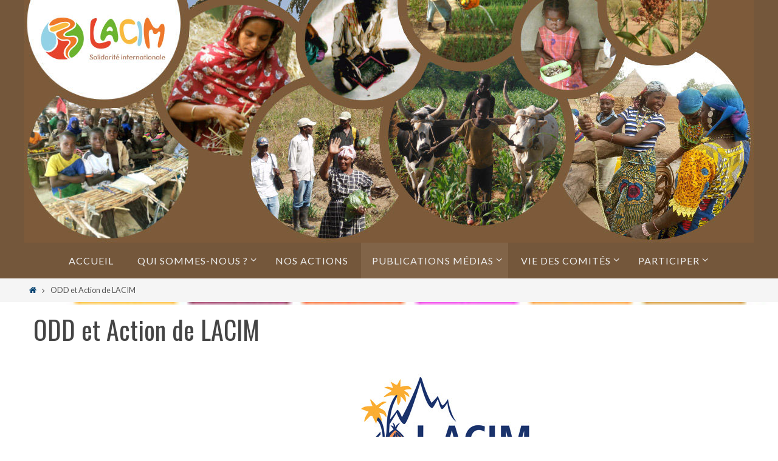

--- FILE ---
content_type: text/html; charset=UTF-8
request_url: https://www.lacim.fr/odd/
body_size: 14864
content:
<!DOCTYPE html>
<html lang="fr-FR">
<head>
<meta name="viewport" content="width=device-width, user-scalable=no, initial-scale=1.0, minimum-scale=1.0, maximum-scale=1.0">
<meta http-equiv="Content-Type" content="text/html; charset=UTF-8" />
<link rel="profile" href="http://gmpg.org/xfn/11" />
<link rel="pingback" href="https://www.lacim.fr/xmlrpc.php" />
<meta name='robots' content='index, follow, max-image-preview:large, max-snippet:-1, max-video-preview:-1' />

	<!-- This site is optimized with the Yoast SEO plugin v25.4 - https://yoast.com/wordpress/plugins/seo/ -->
	<title>ODD et Action de LACIM - LACIM</title>
	<link rel="canonical" href="https://www.lacim.fr/odd/" />
	<meta property="og:locale" content="fr_FR" />
	<meta property="og:type" content="article" />
	<meta property="og:title" content="ODD et Action de LACIM - LACIM" />
	<meta property="og:description" content="Une exposition disponible sur demande au secrétariat de Croizet sur Gand (tel.:04 77 63 25 42) décline les 17 objectifs (ODD : Objectifs de Développement Durable_UNICEF) et nous rappelle comment notre Association de Solidarité Internationale s&rsquo;inscrit totalement dans ce plan d&rsquo;action universel. Cliquez sur les vignettes pour consulter les supports… Lire la suite" />
	<meta property="og:url" content="https://www.lacim.fr/odd/" />
	<meta property="og:site_name" content="LACIM" />
	<meta property="article:modified_time" content="2021-09-13T13:21:32+00:00" />
	<meta property="og:image" content="https://www.lacim.fr/wp-content/uploads/2021/09/1-objectifs-de-developpement-durable-150x150.jpg" />
	<meta name="twitter:card" content="summary_large_image" />
	<script type="application/ld+json" class="yoast-schema-graph">{"@context":"https://schema.org","@graph":[{"@type":"WebPage","@id":"https://www.lacim.fr/odd/","url":"https://www.lacim.fr/odd/","name":"ODD et Action de LACIM - LACIM","isPartOf":{"@id":"https://www.lacim.fr/#website"},"primaryImageOfPage":{"@id":"https://www.lacim.fr/odd/#primaryimage"},"image":{"@id":"https://www.lacim.fr/odd/#primaryimage"},"thumbnailUrl":"https://www.lacim.fr/wp-content/uploads/2021/09/Titre_article-02.jpg","datePublished":"2021-09-13T13:10:17+00:00","dateModified":"2021-09-13T13:21:32+00:00","breadcrumb":{"@id":"https://www.lacim.fr/odd/#breadcrumb"},"inLanguage":"fr-FR","potentialAction":[{"@type":"ReadAction","target":["https://www.lacim.fr/odd/"]}]},{"@type":"ImageObject","inLanguage":"fr-FR","@id":"https://www.lacim.fr/odd/#primaryimage","url":"https://www.lacim.fr/wp-content/uploads/2021/09/Titre_article-02.jpg","contentUrl":"https://www.lacim.fr/wp-content/uploads/2021/09/Titre_article-02.jpg"},{"@type":"BreadcrumbList","@id":"https://www.lacim.fr/odd/#breadcrumb","itemListElement":[{"@type":"ListItem","position":1,"name":"Accueil","item":"https://www.lacim.fr/"},{"@type":"ListItem","position":2,"name":"ODD et Action de LACIM"}]},{"@type":"WebSite","@id":"https://www.lacim.fr/#website","url":"https://www.lacim.fr/","name":"LACIM","description":"Les Amis d&#039;un Coin de l&#039;Inde et du Monde","potentialAction":[{"@type":"SearchAction","target":{"@type":"EntryPoint","urlTemplate":"https://www.lacim.fr/?s={search_term_string}"},"query-input":{"@type":"PropertyValueSpecification","valueRequired":true,"valueName":"search_term_string"}}],"inLanguage":"fr-FR"}]}</script>
	<!-- / Yoast SEO plugin. -->


<link rel='dns-prefetch' href='//fonts.googleapis.com' />
<link rel="alternate" type="application/rss+xml" title="LACIM &raquo; Flux" href="https://www.lacim.fr/feed/" />
<link rel="alternate" title="oEmbed (JSON)" type="application/json+oembed" href="https://www.lacim.fr/wp-json/oembed/1.0/embed?url=https%3A%2F%2Fwww.lacim.fr%2Fodd%2F" />
<link rel="alternate" title="oEmbed (XML)" type="text/xml+oembed" href="https://www.lacim.fr/wp-json/oembed/1.0/embed?url=https%3A%2F%2Fwww.lacim.fr%2Fodd%2F&#038;format=xml" />
<style id='wp-img-auto-sizes-contain-inline-css' type='text/css'>
img:is([sizes=auto i],[sizes^="auto," i]){contain-intrinsic-size:3000px 1500px}
/*# sourceURL=wp-img-auto-sizes-contain-inline-css */
</style>
<style id='wp-emoji-styles-inline-css' type='text/css'>

	img.wp-smiley, img.emoji {
		display: inline !important;
		border: none !important;
		box-shadow: none !important;
		height: 1em !important;
		width: 1em !important;
		margin: 0 0.07em !important;
		vertical-align: -0.1em !important;
		background: none !important;
		padding: 0 !important;
	}
/*# sourceURL=wp-emoji-styles-inline-css */
</style>
<style id='wp-block-library-inline-css' type='text/css'>
:root{--wp-block-synced-color:#7a00df;--wp-block-synced-color--rgb:122,0,223;--wp-bound-block-color:var(--wp-block-synced-color);--wp-editor-canvas-background:#ddd;--wp-admin-theme-color:#007cba;--wp-admin-theme-color--rgb:0,124,186;--wp-admin-theme-color-darker-10:#006ba1;--wp-admin-theme-color-darker-10--rgb:0,107,160.5;--wp-admin-theme-color-darker-20:#005a87;--wp-admin-theme-color-darker-20--rgb:0,90,135;--wp-admin-border-width-focus:2px}@media (min-resolution:192dpi){:root{--wp-admin-border-width-focus:1.5px}}.wp-element-button{cursor:pointer}:root .has-very-light-gray-background-color{background-color:#eee}:root .has-very-dark-gray-background-color{background-color:#313131}:root .has-very-light-gray-color{color:#eee}:root .has-very-dark-gray-color{color:#313131}:root .has-vivid-green-cyan-to-vivid-cyan-blue-gradient-background{background:linear-gradient(135deg,#00d084,#0693e3)}:root .has-purple-crush-gradient-background{background:linear-gradient(135deg,#34e2e4,#4721fb 50%,#ab1dfe)}:root .has-hazy-dawn-gradient-background{background:linear-gradient(135deg,#faaca8,#dad0ec)}:root .has-subdued-olive-gradient-background{background:linear-gradient(135deg,#fafae1,#67a671)}:root .has-atomic-cream-gradient-background{background:linear-gradient(135deg,#fdd79a,#004a59)}:root .has-nightshade-gradient-background{background:linear-gradient(135deg,#330968,#31cdcf)}:root .has-midnight-gradient-background{background:linear-gradient(135deg,#020381,#2874fc)}:root{--wp--preset--font-size--normal:16px;--wp--preset--font-size--huge:42px}.has-regular-font-size{font-size:1em}.has-larger-font-size{font-size:2.625em}.has-normal-font-size{font-size:var(--wp--preset--font-size--normal)}.has-huge-font-size{font-size:var(--wp--preset--font-size--huge)}.has-text-align-center{text-align:center}.has-text-align-left{text-align:left}.has-text-align-right{text-align:right}.has-fit-text{white-space:nowrap!important}#end-resizable-editor-section{display:none}.aligncenter{clear:both}.items-justified-left{justify-content:flex-start}.items-justified-center{justify-content:center}.items-justified-right{justify-content:flex-end}.items-justified-space-between{justify-content:space-between}.screen-reader-text{border:0;clip-path:inset(50%);height:1px;margin:-1px;overflow:hidden;padding:0;position:absolute;width:1px;word-wrap:normal!important}.screen-reader-text:focus{background-color:#ddd;clip-path:none;color:#444;display:block;font-size:1em;height:auto;left:5px;line-height:normal;padding:15px 23px 14px;text-decoration:none;top:5px;width:auto;z-index:100000}html :where(.has-border-color){border-style:solid}html :where([style*=border-top-color]){border-top-style:solid}html :where([style*=border-right-color]){border-right-style:solid}html :where([style*=border-bottom-color]){border-bottom-style:solid}html :where([style*=border-left-color]){border-left-style:solid}html :where([style*=border-width]){border-style:solid}html :where([style*=border-top-width]){border-top-style:solid}html :where([style*=border-right-width]){border-right-style:solid}html :where([style*=border-bottom-width]){border-bottom-style:solid}html :where([style*=border-left-width]){border-left-style:solid}html :where(img[class*=wp-image-]){height:auto;max-width:100%}:where(figure){margin:0 0 1em}html :where(.is-position-sticky){--wp-admin--admin-bar--position-offset:var(--wp-admin--admin-bar--height,0px)}@media screen and (max-width:600px){html :where(.is-position-sticky){--wp-admin--admin-bar--position-offset:0px}}

/*# sourceURL=wp-block-library-inline-css */
</style><style id='wp-block-image-inline-css' type='text/css'>
.wp-block-image>a,.wp-block-image>figure>a{display:inline-block}.wp-block-image img{box-sizing:border-box;height:auto;max-width:100%;vertical-align:bottom}@media not (prefers-reduced-motion){.wp-block-image img.hide{visibility:hidden}.wp-block-image img.show{animation:show-content-image .4s}}.wp-block-image[style*=border-radius] img,.wp-block-image[style*=border-radius]>a{border-radius:inherit}.wp-block-image.has-custom-border img{box-sizing:border-box}.wp-block-image.aligncenter{text-align:center}.wp-block-image.alignfull>a,.wp-block-image.alignwide>a{width:100%}.wp-block-image.alignfull img,.wp-block-image.alignwide img{height:auto;width:100%}.wp-block-image .aligncenter,.wp-block-image .alignleft,.wp-block-image .alignright,.wp-block-image.aligncenter,.wp-block-image.alignleft,.wp-block-image.alignright{display:table}.wp-block-image .aligncenter>figcaption,.wp-block-image .alignleft>figcaption,.wp-block-image .alignright>figcaption,.wp-block-image.aligncenter>figcaption,.wp-block-image.alignleft>figcaption,.wp-block-image.alignright>figcaption{caption-side:bottom;display:table-caption}.wp-block-image .alignleft{float:left;margin:.5em 1em .5em 0}.wp-block-image .alignright{float:right;margin:.5em 0 .5em 1em}.wp-block-image .aligncenter{margin-left:auto;margin-right:auto}.wp-block-image :where(figcaption){margin-bottom:1em;margin-top:.5em}.wp-block-image.is-style-circle-mask img{border-radius:9999px}@supports ((-webkit-mask-image:none) or (mask-image:none)) or (-webkit-mask-image:none){.wp-block-image.is-style-circle-mask img{border-radius:0;-webkit-mask-image:url('data:image/svg+xml;utf8,<svg viewBox="0 0 100 100" xmlns="http://www.w3.org/2000/svg"><circle cx="50" cy="50" r="50"/></svg>');mask-image:url('data:image/svg+xml;utf8,<svg viewBox="0 0 100 100" xmlns="http://www.w3.org/2000/svg"><circle cx="50" cy="50" r="50"/></svg>');mask-mode:alpha;-webkit-mask-position:center;mask-position:center;-webkit-mask-repeat:no-repeat;mask-repeat:no-repeat;-webkit-mask-size:contain;mask-size:contain}}:root :where(.wp-block-image.is-style-rounded img,.wp-block-image .is-style-rounded img){border-radius:9999px}.wp-block-image figure{margin:0}.wp-lightbox-container{display:flex;flex-direction:column;position:relative}.wp-lightbox-container img{cursor:zoom-in}.wp-lightbox-container img:hover+button{opacity:1}.wp-lightbox-container button{align-items:center;backdrop-filter:blur(16px) saturate(180%);background-color:#5a5a5a40;border:none;border-radius:4px;cursor:zoom-in;display:flex;height:20px;justify-content:center;opacity:0;padding:0;position:absolute;right:16px;text-align:center;top:16px;width:20px;z-index:100}@media not (prefers-reduced-motion){.wp-lightbox-container button{transition:opacity .2s ease}}.wp-lightbox-container button:focus-visible{outline:3px auto #5a5a5a40;outline:3px auto -webkit-focus-ring-color;outline-offset:3px}.wp-lightbox-container button:hover{cursor:pointer;opacity:1}.wp-lightbox-container button:focus{opacity:1}.wp-lightbox-container button:focus,.wp-lightbox-container button:hover,.wp-lightbox-container button:not(:hover):not(:active):not(.has-background){background-color:#5a5a5a40;border:none}.wp-lightbox-overlay{box-sizing:border-box;cursor:zoom-out;height:100vh;left:0;overflow:hidden;position:fixed;top:0;visibility:hidden;width:100%;z-index:100000}.wp-lightbox-overlay .close-button{align-items:center;cursor:pointer;display:flex;justify-content:center;min-height:40px;min-width:40px;padding:0;position:absolute;right:calc(env(safe-area-inset-right) + 16px);top:calc(env(safe-area-inset-top) + 16px);z-index:5000000}.wp-lightbox-overlay .close-button:focus,.wp-lightbox-overlay .close-button:hover,.wp-lightbox-overlay .close-button:not(:hover):not(:active):not(.has-background){background:none;border:none}.wp-lightbox-overlay .lightbox-image-container{height:var(--wp--lightbox-container-height);left:50%;overflow:hidden;position:absolute;top:50%;transform:translate(-50%,-50%);transform-origin:top left;width:var(--wp--lightbox-container-width);z-index:9999999999}.wp-lightbox-overlay .wp-block-image{align-items:center;box-sizing:border-box;display:flex;height:100%;justify-content:center;margin:0;position:relative;transform-origin:0 0;width:100%;z-index:3000000}.wp-lightbox-overlay .wp-block-image img{height:var(--wp--lightbox-image-height);min-height:var(--wp--lightbox-image-height);min-width:var(--wp--lightbox-image-width);width:var(--wp--lightbox-image-width)}.wp-lightbox-overlay .wp-block-image figcaption{display:none}.wp-lightbox-overlay button{background:none;border:none}.wp-lightbox-overlay .scrim{background-color:#fff;height:100%;opacity:.9;position:absolute;width:100%;z-index:2000000}.wp-lightbox-overlay.active{visibility:visible}@media not (prefers-reduced-motion){.wp-lightbox-overlay.active{animation:turn-on-visibility .25s both}.wp-lightbox-overlay.active img{animation:turn-on-visibility .35s both}.wp-lightbox-overlay.show-closing-animation:not(.active){animation:turn-off-visibility .35s both}.wp-lightbox-overlay.show-closing-animation:not(.active) img{animation:turn-off-visibility .25s both}.wp-lightbox-overlay.zoom.active{animation:none;opacity:1;visibility:visible}.wp-lightbox-overlay.zoom.active .lightbox-image-container{animation:lightbox-zoom-in .4s}.wp-lightbox-overlay.zoom.active .lightbox-image-container img{animation:none}.wp-lightbox-overlay.zoom.active .scrim{animation:turn-on-visibility .4s forwards}.wp-lightbox-overlay.zoom.show-closing-animation:not(.active){animation:none}.wp-lightbox-overlay.zoom.show-closing-animation:not(.active) .lightbox-image-container{animation:lightbox-zoom-out .4s}.wp-lightbox-overlay.zoom.show-closing-animation:not(.active) .lightbox-image-container img{animation:none}.wp-lightbox-overlay.zoom.show-closing-animation:not(.active) .scrim{animation:turn-off-visibility .4s forwards}}@keyframes show-content-image{0%{visibility:hidden}99%{visibility:hidden}to{visibility:visible}}@keyframes turn-on-visibility{0%{opacity:0}to{opacity:1}}@keyframes turn-off-visibility{0%{opacity:1;visibility:visible}99%{opacity:0;visibility:visible}to{opacity:0;visibility:hidden}}@keyframes lightbox-zoom-in{0%{transform:translate(calc((-100vw + var(--wp--lightbox-scrollbar-width))/2 + var(--wp--lightbox-initial-left-position)),calc(-50vh + var(--wp--lightbox-initial-top-position))) scale(var(--wp--lightbox-scale))}to{transform:translate(-50%,-50%) scale(1)}}@keyframes lightbox-zoom-out{0%{transform:translate(-50%,-50%) scale(1);visibility:visible}99%{visibility:visible}to{transform:translate(calc((-100vw + var(--wp--lightbox-scrollbar-width))/2 + var(--wp--lightbox-initial-left-position)),calc(-50vh + var(--wp--lightbox-initial-top-position))) scale(var(--wp--lightbox-scale));visibility:hidden}}
/*# sourceURL=https://www.lacim.fr/wp-includes/blocks/image/style.min.css */
</style>
<style id='global-styles-inline-css' type='text/css'>
:root{--wp--preset--aspect-ratio--square: 1;--wp--preset--aspect-ratio--4-3: 4/3;--wp--preset--aspect-ratio--3-4: 3/4;--wp--preset--aspect-ratio--3-2: 3/2;--wp--preset--aspect-ratio--2-3: 2/3;--wp--preset--aspect-ratio--16-9: 16/9;--wp--preset--aspect-ratio--9-16: 9/16;--wp--preset--color--black: #000000;--wp--preset--color--cyan-bluish-gray: #abb8c3;--wp--preset--color--white: #ffffff;--wp--preset--color--pale-pink: #f78da7;--wp--preset--color--vivid-red: #cf2e2e;--wp--preset--color--luminous-vivid-orange: #ff6900;--wp--preset--color--luminous-vivid-amber: #fcb900;--wp--preset--color--light-green-cyan: #7bdcb5;--wp--preset--color--vivid-green-cyan: #00d084;--wp--preset--color--pale-cyan-blue: #8ed1fc;--wp--preset--color--vivid-cyan-blue: #0693e3;--wp--preset--color--vivid-purple: #9b51e0;--wp--preset--gradient--vivid-cyan-blue-to-vivid-purple: linear-gradient(135deg,rgb(6,147,227) 0%,rgb(155,81,224) 100%);--wp--preset--gradient--light-green-cyan-to-vivid-green-cyan: linear-gradient(135deg,rgb(122,220,180) 0%,rgb(0,208,130) 100%);--wp--preset--gradient--luminous-vivid-amber-to-luminous-vivid-orange: linear-gradient(135deg,rgb(252,185,0) 0%,rgb(255,105,0) 100%);--wp--preset--gradient--luminous-vivid-orange-to-vivid-red: linear-gradient(135deg,rgb(255,105,0) 0%,rgb(207,46,46) 100%);--wp--preset--gradient--very-light-gray-to-cyan-bluish-gray: linear-gradient(135deg,rgb(238,238,238) 0%,rgb(169,184,195) 100%);--wp--preset--gradient--cool-to-warm-spectrum: linear-gradient(135deg,rgb(74,234,220) 0%,rgb(151,120,209) 20%,rgb(207,42,186) 40%,rgb(238,44,130) 60%,rgb(251,105,98) 80%,rgb(254,248,76) 100%);--wp--preset--gradient--blush-light-purple: linear-gradient(135deg,rgb(255,206,236) 0%,rgb(152,150,240) 100%);--wp--preset--gradient--blush-bordeaux: linear-gradient(135deg,rgb(254,205,165) 0%,rgb(254,45,45) 50%,rgb(107,0,62) 100%);--wp--preset--gradient--luminous-dusk: linear-gradient(135deg,rgb(255,203,112) 0%,rgb(199,81,192) 50%,rgb(65,88,208) 100%);--wp--preset--gradient--pale-ocean: linear-gradient(135deg,rgb(255,245,203) 0%,rgb(182,227,212) 50%,rgb(51,167,181) 100%);--wp--preset--gradient--electric-grass: linear-gradient(135deg,rgb(202,248,128) 0%,rgb(113,206,126) 100%);--wp--preset--gradient--midnight: linear-gradient(135deg,rgb(2,3,129) 0%,rgb(40,116,252) 100%);--wp--preset--font-size--small: 13px;--wp--preset--font-size--medium: 20px;--wp--preset--font-size--large: 36px;--wp--preset--font-size--x-large: 42px;--wp--preset--spacing--20: 0.44rem;--wp--preset--spacing--30: 0.67rem;--wp--preset--spacing--40: 1rem;--wp--preset--spacing--50: 1.5rem;--wp--preset--spacing--60: 2.25rem;--wp--preset--spacing--70: 3.38rem;--wp--preset--spacing--80: 5.06rem;--wp--preset--shadow--natural: 6px 6px 9px rgba(0, 0, 0, 0.2);--wp--preset--shadow--deep: 12px 12px 50px rgba(0, 0, 0, 0.4);--wp--preset--shadow--sharp: 6px 6px 0px rgba(0, 0, 0, 0.2);--wp--preset--shadow--outlined: 6px 6px 0px -3px rgb(255, 255, 255), 6px 6px rgb(0, 0, 0);--wp--preset--shadow--crisp: 6px 6px 0px rgb(0, 0, 0);}:where(.is-layout-flex){gap: 0.5em;}:where(.is-layout-grid){gap: 0.5em;}body .is-layout-flex{display: flex;}.is-layout-flex{flex-wrap: wrap;align-items: center;}.is-layout-flex > :is(*, div){margin: 0;}body .is-layout-grid{display: grid;}.is-layout-grid > :is(*, div){margin: 0;}:where(.wp-block-columns.is-layout-flex){gap: 2em;}:where(.wp-block-columns.is-layout-grid){gap: 2em;}:where(.wp-block-post-template.is-layout-flex){gap: 1.25em;}:where(.wp-block-post-template.is-layout-grid){gap: 1.25em;}.has-black-color{color: var(--wp--preset--color--black) !important;}.has-cyan-bluish-gray-color{color: var(--wp--preset--color--cyan-bluish-gray) !important;}.has-white-color{color: var(--wp--preset--color--white) !important;}.has-pale-pink-color{color: var(--wp--preset--color--pale-pink) !important;}.has-vivid-red-color{color: var(--wp--preset--color--vivid-red) !important;}.has-luminous-vivid-orange-color{color: var(--wp--preset--color--luminous-vivid-orange) !important;}.has-luminous-vivid-amber-color{color: var(--wp--preset--color--luminous-vivid-amber) !important;}.has-light-green-cyan-color{color: var(--wp--preset--color--light-green-cyan) !important;}.has-vivid-green-cyan-color{color: var(--wp--preset--color--vivid-green-cyan) !important;}.has-pale-cyan-blue-color{color: var(--wp--preset--color--pale-cyan-blue) !important;}.has-vivid-cyan-blue-color{color: var(--wp--preset--color--vivid-cyan-blue) !important;}.has-vivid-purple-color{color: var(--wp--preset--color--vivid-purple) !important;}.has-black-background-color{background-color: var(--wp--preset--color--black) !important;}.has-cyan-bluish-gray-background-color{background-color: var(--wp--preset--color--cyan-bluish-gray) !important;}.has-white-background-color{background-color: var(--wp--preset--color--white) !important;}.has-pale-pink-background-color{background-color: var(--wp--preset--color--pale-pink) !important;}.has-vivid-red-background-color{background-color: var(--wp--preset--color--vivid-red) !important;}.has-luminous-vivid-orange-background-color{background-color: var(--wp--preset--color--luminous-vivid-orange) !important;}.has-luminous-vivid-amber-background-color{background-color: var(--wp--preset--color--luminous-vivid-amber) !important;}.has-light-green-cyan-background-color{background-color: var(--wp--preset--color--light-green-cyan) !important;}.has-vivid-green-cyan-background-color{background-color: var(--wp--preset--color--vivid-green-cyan) !important;}.has-pale-cyan-blue-background-color{background-color: var(--wp--preset--color--pale-cyan-blue) !important;}.has-vivid-cyan-blue-background-color{background-color: var(--wp--preset--color--vivid-cyan-blue) !important;}.has-vivid-purple-background-color{background-color: var(--wp--preset--color--vivid-purple) !important;}.has-black-border-color{border-color: var(--wp--preset--color--black) !important;}.has-cyan-bluish-gray-border-color{border-color: var(--wp--preset--color--cyan-bluish-gray) !important;}.has-white-border-color{border-color: var(--wp--preset--color--white) !important;}.has-pale-pink-border-color{border-color: var(--wp--preset--color--pale-pink) !important;}.has-vivid-red-border-color{border-color: var(--wp--preset--color--vivid-red) !important;}.has-luminous-vivid-orange-border-color{border-color: var(--wp--preset--color--luminous-vivid-orange) !important;}.has-luminous-vivid-amber-border-color{border-color: var(--wp--preset--color--luminous-vivid-amber) !important;}.has-light-green-cyan-border-color{border-color: var(--wp--preset--color--light-green-cyan) !important;}.has-vivid-green-cyan-border-color{border-color: var(--wp--preset--color--vivid-green-cyan) !important;}.has-pale-cyan-blue-border-color{border-color: var(--wp--preset--color--pale-cyan-blue) !important;}.has-vivid-cyan-blue-border-color{border-color: var(--wp--preset--color--vivid-cyan-blue) !important;}.has-vivid-purple-border-color{border-color: var(--wp--preset--color--vivid-purple) !important;}.has-vivid-cyan-blue-to-vivid-purple-gradient-background{background: var(--wp--preset--gradient--vivid-cyan-blue-to-vivid-purple) !important;}.has-light-green-cyan-to-vivid-green-cyan-gradient-background{background: var(--wp--preset--gradient--light-green-cyan-to-vivid-green-cyan) !important;}.has-luminous-vivid-amber-to-luminous-vivid-orange-gradient-background{background: var(--wp--preset--gradient--luminous-vivid-amber-to-luminous-vivid-orange) !important;}.has-luminous-vivid-orange-to-vivid-red-gradient-background{background: var(--wp--preset--gradient--luminous-vivid-orange-to-vivid-red) !important;}.has-very-light-gray-to-cyan-bluish-gray-gradient-background{background: var(--wp--preset--gradient--very-light-gray-to-cyan-bluish-gray) !important;}.has-cool-to-warm-spectrum-gradient-background{background: var(--wp--preset--gradient--cool-to-warm-spectrum) !important;}.has-blush-light-purple-gradient-background{background: var(--wp--preset--gradient--blush-light-purple) !important;}.has-blush-bordeaux-gradient-background{background: var(--wp--preset--gradient--blush-bordeaux) !important;}.has-luminous-dusk-gradient-background{background: var(--wp--preset--gradient--luminous-dusk) !important;}.has-pale-ocean-gradient-background{background: var(--wp--preset--gradient--pale-ocean) !important;}.has-electric-grass-gradient-background{background: var(--wp--preset--gradient--electric-grass) !important;}.has-midnight-gradient-background{background: var(--wp--preset--gradient--midnight) !important;}.has-small-font-size{font-size: var(--wp--preset--font-size--small) !important;}.has-medium-font-size{font-size: var(--wp--preset--font-size--medium) !important;}.has-large-font-size{font-size: var(--wp--preset--font-size--large) !important;}.has-x-large-font-size{font-size: var(--wp--preset--font-size--x-large) !important;}
/*# sourceURL=global-styles-inline-css */
</style>

<style id='classic-theme-styles-inline-css' type='text/css'>
/*! This file is auto-generated */
.wp-block-button__link{color:#fff;background-color:#32373c;border-radius:9999px;box-shadow:none;text-decoration:none;padding:calc(.667em + 2px) calc(1.333em + 2px);font-size:1.125em}.wp-block-file__button{background:#32373c;color:#fff;text-decoration:none}
/*# sourceURL=/wp-includes/css/classic-themes.min.css */
</style>
<link rel='stylesheet' id='nirvana-fonts-css' href='https://www.lacim.fr/wp-content/themes/nirvana/fonts/fontfaces.css?ver=1.6.4' type='text/css' media='all' />
<link rel='stylesheet' id='nirvana-googlefonts-css' href='//fonts.googleapis.com/css?family=Lato:400,400i,700,700i,900|Oswald:400,700' type='text/css' media='screen' />
<link rel='stylesheet' id='nirvana-style-css' href='https://www.lacim.fr/wp-content/themes/nirvana/style.css?ver=1.6.4' type='text/css' media='all' />
<style id='nirvana-style-inline-css' type='text/css'>
 #header-container { width: 1200px; } #header-container, #access >.menu, #forbottom, #colophon, #footer-widget-area, #topbar-inner, .ppbox, #pp-afterslider #container, #breadcrumbs-box { max-width: 1200px; } #container.one-column { } #container.two-columns-right #secondary { width: 300px; float:right; } #container.two-columns-right #content { width: 760px; float: left; } /* fallback */ #container.two-columns-right #content { width: calc(100% - 380px); float: left; } #container.two-columns-left #primary { width: 300px; float: left; } #container.two-columns-left #content { width: 760px; float: right; } /* fallback */ #container.two-columns-left #content { width: -moz-calc(100% - 380px); float: right; width: -webkit-calc(100% - 380px ); width: calc(100% - 380px); } #container.three-columns-right .sidey { width: 150px; float: left; } #container.three-columns-right #primary { margin-left: 80px; margin-right: 80px; } #container.three-columns-right #content { width: 680px; float: left; } /* fallback */ #container.three-columns-right #content { width: -moz-calc(100% - 460px); float: left; width: -webkit-calc(100% - 460px); width: calc(100% - 460px); } #container.three-columns-left .sidey { width: 150px; float: left; } #container.three-columns-left #secondary{ margin-left: 80px; margin-right: 80px; } #container.three-columns-left #content { width: 680px; float: right;} /* fallback */ #container.three-columns-left #content { width: -moz-calc(100% - 460px); float: right; width: -webkit-calc(100% - 460px); width: calc(100% - 460px); } #container.three-columns-sided .sidey { width: 150px; float: left; } #container.three-columns-sided #secondary{ float:right; } #container.three-columns-sided #content { width: 680px; float: right; /* fallback */ width: -moz-calc(100% - 460px); float: right; width: -webkit-calc(100% - 460px); float: right; width: calc(100% - 460px); float: right; margin: 0 230px 0 -1140px; } body { font-family: "Lato"; } #content h1.entry-title a, #content h2.entry-title a, #content h1.entry-title, #content h2.entry-title { font-family: "Oswald"; } .widget-title, .widget-title a { line-height: normal; font-family: "Oswald"; } .widget-container, .widget-container a { font-family: "Lato"; } .entry-content h1, .entry-content h2, .entry-content h3, .entry-content h4, .entry-content h5, .entry-content h6, .nivo-caption h2, #front-text1 h1, #front-text2 h1, h3.column-header-image, #comments #reply-title { font-family: "Oswald"; } #site-title span a { font-family: "Oswald"; } #access ul li a, #access ul li a span { font-family: "Lato"; } /* general */ body { color: #555555; background-color: #FFFFFF } a { color: #004271; } a:hover, .entry-meta span a:hover, .comments-link a:hover, body.coldisplay2 #front-columns a:active { color: #EB8500; } a:active { background-color: #EB8500; color: #ffffff; } .entry-meta a:hover, .widget-container a:hover, .footer2 a:hover { border-bottom-color: #CCCCCC; } .sticky h2.entry-title a { background-color: #004271; color: #ffffff; } #header { background-color: #74573b; } #site-title span a { color: #004271; } #site-description { color: #666666; } .socials a:hover .socials-hover { background-color: #00AED0; } .socials .socials-hover { background-color: #004271; } /* Main menu top level */ #access a, #nav-toggle span { color: #EEEEEE; } #access, #nav-toggle, #access ul li { background-color: #74573b; } #access > .menu > ul > li > a > span { } #access ul li:hover { background-color: #004271; color: #FFFFFF; } #access ul > li.current_page_item , #access ul > li.current-menu-item, #access ul > li.current_page_ancestor , #access ul > li.current-menu-ancestor { background-color: #816448; } /* Main menu Submenus */ #access ul ul li, #access ul ul { background-color: #004271; } #access ul ul li a { color: #FFFFFF; } #access ul ul li:hover { background-color: #0e507f; } #breadcrumbs { background-color: #f5f5f5; } #access ul ul li.current_page_item, #access ul ul li.current-menu-item, #access ul ul li.current_page_ancestor, #access ul ul li.current-menu-ancestor { background-color: #0e507f; } /* top menu */ #topbar { background-color: #FFFFFF; border-bottom-color: #ebebeb; } .menu-header-search .searchform { background: #F7F7F7; } .topmenu ul li a, .search-icon:before { color: #999999; } .topmenu ul li a:hover { background-color: #efefef; } .search-icon:hover:before { color: #004271; } /* main */ #main { background-color: #ffffff; } #author-info, .page-title, #entry-author-info { border-color: #CCCCCC; } .page-title-text { border-color: #EB8500; } .page-title span { border-color: #004271; } #entry-author-info #author-avatar, #author-info #author-avatar { border-color: #EEEEEE; } .avatar-container:before { background-color: #EB8500; } .sidey .widget-container { color: #555555; ; } .sidey .widget-title { color: #EB8500; ; border-color: #CCCCCC; } .sidey .widget-container a { ; } .sidey .widget-container a:hover { ; } .widget-title span { border-color: #EB8500; } .entry-content h1, .entry-content h2, .entry-content h3, .entry-content h4, .entry-content h5, .entry-content h6 { color: #444444; } .entry-title, .entry-title a{ color: #444444; } .entry-title a:hover { color: #000000; } #content span.entry-format { color: #CCCCCC; } /* footer */ #footer { color: #AAAAAA; background-color: #F5F5F5; } #footer2 { color: #AAAAAA; background-color: #997757; } #sfooter-full { background-color: #947252; } .footermenu ul li { border-color: #a88666; } .footermenu ul li:hover { border-color: #bc9a7a; } #colophon a { ; } #colophon a:hover { ; } #footer2 a, .footermenu ul li:after { ; } #footer2 a:hover { ; } #footer .widget-container { color: #555555; ; } #footer .widget-title { color: #EB8500; ; border-color:#CCCCCC; } /* buttons */ a.continue-reading-link { color: #004271; border-color: #004271; } a.continue-reading-link:hover { background-color: #004271; color: #FFFFFF; } #cryout_ajax_more_trigger { border: 1px solid #CCCCCC; } #cryout_ajax_more_trigger:hover { background-color: #F7F7F7; } a.continue-reading-link i.crycon-right-dir { color: #004271 } a.continue-reading-link:hover i.crycon-right-dir { color: #FFFFFF } .page-link a, .page-link > span > em { border-color: #CCCCCC } .columnmore a { background: #EB8500; color:#F7F7F7 } .columnmore a:hover { background: #004271; } .file, .button, input[type="submit"], input[type="reset"], #respond .form-submit input#submit { background-color: #ffffff; border-color: #CCCCCC; } .button:hover, #respond .form-submit input#submit:hover { background-color: #F7F7F7; } .entry-content tr th, .entry-content thead th { color: #444444; } .entry-content tr th { background-color: #004271; color:#ffffff; } .entry-content tr.even { background-color: #F7F7F7; } hr { border-color: #EEEEEE; } input[type="text"], input[type="password"], input[type="email"], input[type="color"], input[type="date"], input[type="datetime"], input[type="datetime-local"], input[type="month"], input[type="number"], input[type="range"], input[type="search"], input[type="tel"], input[type="time"], input[type="url"], input[type="week"], textarea, select { border-color: #CCCCCC #EEEEEE #EEEEEE #CCCCCC; color: #555555; } input[type="submit"], input[type="reset"] { color: #555555; } input[type="text"]:hover, input[type="password"]:hover, input[type="email"]:hover, input[type="color"]:hover, input[type="date"]:hover, input[type="datetime"]:hover, input[type="datetime-local"]:hover, input[type="month"]:hover, input[type="number"]:hover, input[type="range"]:hover, input[type="search"]:hover, input[type="tel"]:hover, input[type="time"]:hover, input[type="url"]:hover, input[type="week"]:hover, textarea:hover { background-color: rgba(247,247,247,0.4); } .entry-content pre { background-color: #F7F7F7; border-color: rgba(0,66,113,0.1); } abbr, acronym { border-color: #555555; } .comment-meta a { color: #999999; } #respond .form-allowed-tags { color: #999999; } .comment .reply a { border-color: #EEEEEE; } .comment .reply a:hover { color: #004271; } .entry-meta { border-color: #EEEEEE; } .entry-meta .crycon-metas:before { color: #EB8500; } .entry-meta span a, .comments-link a { ; } .entry-meta span a:hover, .comments-link a:hover { ; } .entry-meta span, .entry-utility span, .footer-tags { color: #c1c1c1; } .nav-next a, .nav-previous a{ background-color:#f8f8f8; } .nav-next a:hover, .nav-previous a:hover { background-color: #004271; color:#ffffff; } .pagination { border-color: #ededed; } .pagination a:hover { background-color: #EB8500; color: #ffffff; } h3#comments-title { border-color: #CCCCCC; } h3#comments-title span { background-color: #004271; color: #ffffff; } .comment-details { border-color: #EEEEEE; } .searchform input[type="text"] { color: #999999; } .searchform:after { background-color: #004271; } .searchform:hover:after { background-color: #EB8500; } .searchsubmit[type="submit"]{ color: #F7F7F7; } li.menu-main-search .searchform .s { background-color: #FFFFFF; } li.menu-main-search .searchsubmit[type="submit"] { color: #999999; } .caption-accented .wp-caption { background-color:rgba(0,66,113,0.8); color:#ffffff; } .nirvana-image-one .entry-content img[class*='align'], .nirvana-image-one .entry-summary img[class*='align'], .nirvana-image-two .entry-content img[class*='align'], .nirvana-image-two .entry-summary img[class*='align'] .nirvana-image-one .entry-content [class*='wp-block'][class*='align'] img, .nirvana-image-one .entry-summary [class*='wp-block'][class*='align'] img, .nirvana-image-two .entry-content [class*='wp-block'][class*='align'] img, .nirvana-image-two .entry-summary [class*='wp-block'][class*='align'] img { border-color: #004271; } html { font-size: 16px; line-height: 1.8; } .entry-content, .entry-summary, .ppbox { text-align: Justify ; } .entry-content, .entry-summary, .widget-container, .ppbox, .navigation { ; } #bg_image {display: block; margin: 0 auto; } #content h1.entry-title, #content h2.entry-title, .woocommerce-page h1.page-title { font-size: 42px; } .widget-title, .widget-title a { font-size: 22px; } .widget-container, .widget-container a { font-size: 18px; } #content h1, #pp-afterslider h1 { font-size: 42px; } #content h2, #pp-afterslider h2 { font-size: 36px; } #content h3, #pp-afterslider h3 { font-size: 31px; } #content h4, #pp-afterslider h4 { font-size: 26px; } #content h5, #pp-afterslider h5 { font-size: 21px; } #content h6, #pp-afterslider h6 { font-size: 16px; } #site-title span a { font-size: 46px; } #access ul li a { font-size: 16px; } #access ul ul ul a { font-size: 15px; } .nocomments, .nocomments2 { display: none; } article footer.entry-meta { display: none; } .entry-content p, .entry-content ul, .entry-content ol, .entry-content dd, .entry-content pre, .entry-content hr, .commentlist p, .entry-summary p { margin-bottom: 1.0em; } #header-container > div { margin: 0px 0 0 0px; } #toTop:hover .crycon-back2top:before { color: #EB8500; } #main { margin-top: 5px; } #forbottom { padding-left: 0px; padding-right: 0px; } #header-widget-area { width: 33%; } #branding { height:400px; } 
/* Nirvana Custom CSS */ #front-text4 { background-color:#fff; } .marge { padding-right:3em; } #maccueil1 { text-align: center; max-width: 720px; max-height: 405px; width: 60%; float: left; } #maccueil2 { text-align: justify; width: 38%; color: #242424; float: right; } @media (max-width: 1280px) { #maccueil1 { display: block; width: 100%; float: none; } #maccueil2 { display: block; width: 100%; float: none; } #footer2-inside em { display:none !important; } #footer2-inside .lacim_footer em { display:inline; }
/*# sourceURL=nirvana-style-inline-css */
</style>
<link rel='stylesheet' id='nirvana-mobile-css' href='https://www.lacim.fr/wp-content/themes/nirvana/styles/style-mobile.css?ver=1.6.4' type='text/css' media='all' />
<link rel='stylesheet' id='slb_core-css' href='https://www.lacim.fr/wp-content/plugins/simple-lightbox/client/css/app.css?ver=2.9.4' type='text/css' media='all' />
<script type="text/javascript" src="https://www.lacim.fr/wp-includes/js/jquery/jquery.min.js?ver=3.7.1" id="jquery-core-js"></script>
<script type="text/javascript" src="https://www.lacim.fr/wp-includes/js/jquery/jquery-migrate.min.js?ver=3.4.1" id="jquery-migrate-js"></script>
<link rel="https://api.w.org/" href="https://www.lacim.fr/wp-json/" /><link rel="alternate" title="JSON" type="application/json" href="https://www.lacim.fr/wp-json/wp/v2/pages/2432" /><link rel="EditURI" type="application/rsd+xml" title="RSD" href="https://www.lacim.fr/xmlrpc.php?rsd" />
<meta name="generator" content="WordPress 6.9" />
<link rel='shortlink' href='https://www.lacim.fr/?p=2432' />
<!-- Analytics by WP Statistics - https://wp-statistics.com -->
<style type="text/css" id="custom-background-css">
body.custom-background { background-image: url("https://www.lacim.fr/wp-content/uploads/2025/01/Objectifs-de-Developpement-dur-copie_accueil.jpg"); background-position: right center; background-size: contain; background-repeat: no-repeat; background-attachment: fixed; }
</style>
	<link rel="icon" href="https://www.lacim.fr/wp-content/uploads/2024/09/cropped-favicon-32x32.png" sizes="32x32" />
<link rel="icon" href="https://www.lacim.fr/wp-content/uploads/2024/09/cropped-favicon-192x192.png" sizes="192x192" />
<link rel="apple-touch-icon" href="https://www.lacim.fr/wp-content/uploads/2024/09/cropped-favicon-180x180.png" />
<meta name="msapplication-TileImage" content="https://www.lacim.fr/wp-content/uploads/2024/09/cropped-favicon-270x270.png" />
<!--[if lt IE 9]>
<script>
document.createElement('header');
document.createElement('nav');
document.createElement('section');
document.createElement('article');
document.createElement('aside');
document.createElement('footer');
</script>
<![endif]-->
<link rel='stylesheet' id='su-shortcodes-css' href='https://www.lacim.fr/wp-content/plugins/shortcodes-ultimate/includes/css/shortcodes.css?ver=7.4.8' type='text/css' media='all' />
</head>
<body class="wp-singular page-template-default page page-id-2432 custom-background wp-theme-nirvana fl-builder-lite-2-9-4-2 fl-no-js nirvana-image-none caption-simple magazine-layout nirvana-comment-placeholders nirvana-menu-center nirvana-topbarhide">

		<a class="skip-link screen-reader-text" href="#main" title="Passer vers le contenu"> Passer vers le contenu </a>
	
<div id="wrapper" class="hfeed">
<div id="topbar" ><div id="topbar-inner">  </div></div>

<div id="header-full">
	<header id="header">
		<div id="masthead">
					<div id="branding" role="banner" >
				<img id="bg_image" alt="LACIM" title="LACIM" src="https://www.lacim.fr/wp-content/uploads/2024/09/copy-new_header-4.jpg"  /><div id="header-container"><a href="https://www.lacim.fr/" id="linky"></a></div>								<div style="clear:both;"></div>
			</div><!-- #branding -->
			<button id="nav-toggle"><span>&nbsp;</span></button>
			<nav id="access" class="jssafe" role="navigation">
					<div class="skip-link screen-reader-text"><a href="#content" title="Passer vers le contenu">Passer vers le contenu</a></div>
	<div class="menu"><ul id="prime_nav" class="menu"><li id="menu-item-20" class="menu-item menu-item-type-custom menu-item-object-custom menu-item-home menu-item-20"><a href="http://www.lacim.fr"><span>Accueil</span></a></li>
<li id="menu-item-55" class="menu-item menu-item-type-custom menu-item-object-custom menu-item-has-children menu-item-55"><a><span>Qui sommes-nous ?</span></a>
<ul class="sub-menu">
	<li id="menu-item-482" class="menu-item menu-item-type-post_type menu-item-object-page menu-item-482"><a href="https://www.lacim.fr/contacts-et-liens/"><span>Le Siège National et les Comités locaux</span></a></li>
	<li id="menu-item-56" class="menu-item menu-item-type-post_type menu-item-object-page menu-item-56"><a href="https://www.lacim.fr/objectifs-et-valeurs/"><span>Objectifs et valeurs</span></a></li>
	<li id="menu-item-57" class="menu-item menu-item-type-post_type menu-item-object-page menu-item-57"><a href="https://www.lacim.fr/notre-fonctionnement/"><span>Notre fonctionnement</span></a></li>
	<li id="menu-item-58" class="menu-item menu-item-type-post_type menu-item-object-page menu-item-58"><a href="https://www.lacim.fr/50-ans-dhistoire/"><span>50 ans d’histoire</span></a></li>
</ul>
</li>
<li id="menu-item-310" class="menu-item menu-item-type-post_type menu-item-object-page menu-item-310"><a href="https://www.lacim.fr/nos-actions/"><span>Nos actions</span></a></li>
<li id="menu-item-21" class="menu-item menu-item-type-custom menu-item-object-custom current-menu-ancestor current-menu-parent menu-item-has-children menu-item-21"><a><span>Publications médias</span></a>
<ul class="sub-menu">
	<li id="menu-item-70" class="menu-item menu-item-type-post_type menu-item-object-page menu-item-70"><a href="https://www.lacim.fr/journal/"><span>Journal</span></a></li>
	<li id="menu-item-69" class="menu-item menu-item-type-post_type menu-item-object-page menu-item-69"><a href="https://www.lacim.fr/5-expositions-tous-publics/"><span>Expositions</span></a></li>
	<li id="menu-item-2435" class="menu-item menu-item-type-post_type menu-item-object-page current-menu-item page_item page-item-2432 current_page_item menu-item-2435"><a href="https://www.lacim.fr/odd/" aria-current="page"><span>ODD et Action de LACIM</span></a></li>
	<li id="menu-item-68" class="menu-item menu-item-type-post_type menu-item-object-page menu-item-68"><a href="https://www.lacim.fr/films/"><span>Films</span></a></li>
</ul>
</li>
<li id="menu-item-487" class="menu-item menu-item-type-custom menu-item-object-custom menu-item-has-children menu-item-487"><a><span>Vie des comités</span></a>
<ul class="sub-menu">
	<li id="menu-item-44" class="menu-item menu-item-type-post_type menu-item-object-page menu-item-44"><a href="https://www.lacim.fr/expositions-artisanales/"><span>Expositions artisanales</span></a></li>
	<li id="menu-item-543" class="menu-item menu-item-type-post_type menu-item-object-page menu-item-543"><a href="https://www.lacim.fr/les-comites-locaux-communiquent/"><span>Les comités locaux</span></a></li>
</ul>
</li>
<li id="menu-item-3132" class="menu-item menu-item-type-custom menu-item-object-custom menu-item-has-children menu-item-3132"><a href="#"><span>Participer</span></a>
<ul class="sub-menu">
	<li id="menu-item-324" class="menu-item menu-item-type-post_type menu-item-object-page menu-item-324"><a href="https://www.lacim.fr/faire-un-don-2/"><span>Faire un don</span></a></li>
	<li id="menu-item-3136" class="menu-item menu-item-type-post_type menu-item-object-page menu-item-3136"><a href="https://www.lacim.fr/adherer/"><span>Adhérer</span></a></li>
	<li id="menu-item-3152" class="menu-item menu-item-type-post_type menu-item-object-page menu-item-3152"><a href="https://www.lacim.fr/devenir-benevole/"><span>Devenir bénévole</span></a></li>
</ul>
</li>
</ul></div>			</nav><!-- #access -->


		</div><!-- #masthead -->
	</header><!-- #header -->
</div><!-- #header-full -->

<div style="clear:both;height:0;"> </div>
<div id="breadcrumbs"><div id="breadcrumbs-box"><a href="https://www.lacim.fr"><i class="crycon-homebread"></i><span class="screen-reader-text">Home</span></a><i class="crycon-angle-right"></i> <span class="current">ODD et Action de LACIM</span></div></div><div id="main">
		<div id="toTop"><i class="crycon-back2top"></i> </div>	<div  id="forbottom" >
		
		<div style="clear:both;"> </div>
		<section id="container" class="one-column">

			<div id="content" role="main">
			
				
		<div id="post-2432" class="post-2432 page type-page status-publish hentry">
							<h1 class="entry-title">ODD et Action de LACIM</h1>
			
			<div class="entry-content">
				<p><a href="https://www.lacim.fr/wp-content/uploads/2021/09/Titre_article-02.jpg" data-slb-active="1" data-slb-asset="510664658" data-slb-internal="0" data-slb-group="2432"><img fetchpriority="high" decoding="async" class="aligncenter size-full wp-image-2388" src="https://www.lacim.fr/wp-content/uploads/2021/09/Titre_article-02.jpg" alt="" width="816" height="391" srcset="https://www.lacim.fr/wp-content/uploads/2021/09/Titre_article-02.jpg 816w, https://www.lacim.fr/wp-content/uploads/2021/09/Titre_article-02-522x250.jpg 522w, https://www.lacim.fr/wp-content/uploads/2021/09/Titre_article-02-768x368.jpg 768w, https://www.lacim.fr/wp-content/uploads/2021/09/Titre_article-02-150x72.jpg 150w" sizes="(max-width: 816px) 100vw, 816px" /></a><strong>Une exposition disponible sur demande au secrétariat de Croizet sur Gand (tel.:04 77 63 25 42) décline les 17 objectifs (ODD : O</strong>bjectifs de<strong> D</strong>éveloppement<strong> D</strong>urable<strong>_UNICEF) et nous rappelle comment notre Association de Solidarité Internationale s&rsquo;inscrit totalement dans ce plan d&rsquo;action universel.</strong></p>

		<style type="text/css">
			#gallery-1 {
				margin: auto;
			}
			#gallery-1 .gallery-item {
				float: left;
				margin-top: 10px;
				text-align: center;
				width: 25%;
			}
			#gallery-1 img {
				border: 2px solid #cfcfcf;
			}
			#gallery-1 .gallery-caption {
				margin-left: 0;
			}
			/* see gallery_shortcode() in wp-includes/media.php */
		</style>
		<div id='gallery-1' class='gallery galleryid-2432 gallery-columns-4 gallery-size-thumbnail'><dl class='gallery-item'>
			<dt class='gallery-icon portrait'>
				<a href="https://www.lacim.fr/5-expositions-tous-publics/1-objectifs-de-developpement-durable/" data-slb-active="1" data-slb-asset="2074191905" data-slb-internal="2409" data-slb-group="2432"><img decoding="async" width="150" height="150" src="https://www.lacim.fr/wp-content/uploads/2021/09/1-objectifs-de-developpement-durable-150x150.jpg" class="attachment-thumbnail size-thumbnail" alt="" /></a>
			</dt></dl><dl class='gallery-item'>
			<dt class='gallery-icon portrait'>
				<a href="https://www.lacim.fr/odd2/" data-slb-active="1" data-slb-asset="1098340440" data-slb-internal="2413" data-slb-group="2432"><img decoding="async" width="150" height="150" src="https://www.lacim.fr/wp-content/uploads/2021/09/ODD2-150x150.jpg" class="attachment-thumbnail size-thumbnail" alt="" /></a>
			</dt></dl><dl class='gallery-item'>
			<dt class='gallery-icon portrait'>
				<a href="https://www.lacim.fr/5-expositions-tous-publics/odd3/" data-slb-active="1" data-slb-asset="602168173" data-slb-internal="2411" data-slb-group="2432"><img loading="lazy" decoding="async" width="150" height="150" src="https://www.lacim.fr/wp-content/uploads/2021/09/ODD3-150x150.jpg" class="attachment-thumbnail size-thumbnail" alt="" /></a>
			</dt></dl><dl class='gallery-item'>
			<dt class='gallery-icon portrait'>
				<a href="https://www.lacim.fr/odd4/" data-slb-active="1" data-slb-asset="1804183570" data-slb-internal="2414" data-slb-group="2432"><img loading="lazy" decoding="async" width="150" height="150" src="https://www.lacim.fr/wp-content/uploads/2021/09/ODD4-150x150.jpg" class="attachment-thumbnail size-thumbnail" alt="" /></a>
			</dt></dl><br style="clear: both" /><dl class='gallery-item'>
			<dt class='gallery-icon portrait'>
				<a href="https://www.lacim.fr/odd5/" data-slb-active="1" data-slb-asset="1949597941" data-slb-internal="2415" data-slb-group="2432"><img loading="lazy" decoding="async" width="150" height="150" src="https://www.lacim.fr/wp-content/uploads/2021/09/ODD5-150x150.jpg" class="attachment-thumbnail size-thumbnail" alt="" /></a>
			</dt></dl><dl class='gallery-item'>
			<dt class='gallery-icon portrait'>
				<a href="https://www.lacim.fr/odd6/" data-slb-active="1" data-slb-asset="1361849242" data-slb-internal="2416" data-slb-group="2432"><img loading="lazy" decoding="async" width="150" height="150" src="https://www.lacim.fr/wp-content/uploads/2021/09/ODD6-150x150.jpg" class="attachment-thumbnail size-thumbnail" alt="" /></a>
			</dt></dl><dl class='gallery-item'>
			<dt class='gallery-icon portrait'>
				<a href="https://www.lacim.fr/odd7/" data-slb-active="1" data-slb-asset="435420817" data-slb-internal="2417" data-slb-group="2432"><img loading="lazy" decoding="async" width="150" height="150" src="https://www.lacim.fr/wp-content/uploads/2021/09/ODD7-150x150.jpg" class="attachment-thumbnail size-thumbnail" alt="" /></a>
			</dt></dl><dl class='gallery-item'>
			<dt class='gallery-icon portrait'>
				<a href="https://www.lacim.fr/odd8/" data-slb-active="1" data-slb-asset="736899087" data-slb-internal="2418" data-slb-group="2432"><img loading="lazy" decoding="async" width="150" height="150" src="https://www.lacim.fr/wp-content/uploads/2021/09/ODD8-150x150.jpg" class="attachment-thumbnail size-thumbnail" alt="" /></a>
			</dt></dl><br style="clear: both" />
		</div>

<p><strong>Cliquez sur les vignettes pour consulter les supports d&rsquo;exposition&#8230;</strong></p>
				<div style="clear:both;"></div>
											</div><!-- .entry-content -->
		</div><!-- #post-## -->

	
						</div><!-- #content -->
					</section><!-- #container -->


	<div style="clear:both;"></div>
	</div> <!-- #forbottom -->

	<footer id="footer" role="contentinfo">
		<div id="colophon">
		
			

			<div id="footer-widget-area"  role="complementary"  class="footertwo" >

				<div id="first" class="widget-area">
					<ul class="xoxo">
						<li id="block-4" class="widget-container widget_block widget_media_image"><div class="wp-block-image">
<figure class="aligncenter size-full"><a href="https://www.lacim.fr/expositions-artisanales/"><img loading="lazy" decoding="async" width="749" height="273" src="https://www.lacim.fr/wp-content/uploads/2023/04/Expositions-artisanales-copie.jpg" alt="" class="wp-image-2742" srcset="https://www.lacim.fr/wp-content/uploads/2023/04/Expositions-artisanales-copie.jpg 749w, https://www.lacim.fr/wp-content/uploads/2023/04/Expositions-artisanales-copie-576x210.jpg 576w, https://www.lacim.fr/wp-content/uploads/2023/04/Expositions-artisanales-copie-150x55.jpg 150w" sizes="auto, (max-width: 749px) 100vw, 749px" /></a></figure>
</div></li>					</ul>
				</div><!-- #first .widget-area -->

				<div id="second" class="widget-area">
					<ul class="xoxo">
						<li id="block-5" class="widget-container widget_block"><iframe data-w-type="embedded" frameborder="0" scrolling="no" marginheight="0" marginwidth="0" src="https://xzvtu.mjt.lu/wgt/xzvtu/x2q3/form?c=c10987be" width="100%" style="height: 0;"></iframe>
<script type="text/javascript" src="https://app.mailjet.com/pas-nc-embedded-v1.js"></script></li>					</ul>
				</div><!-- #second .widget-area -->


			</div><!-- #footer-widget-area -->
			
		</div><!-- #colophon -->

		<div id="footer2">
		
			<div id="footer2-inside">
			<div id="site-copyright"><div class="su-row lacim_footer">
  <div class="su-column su-column-size-1-2 marge"><div class="su-column-inner su-u-clearfix su-u-trim"><p style="font-size:1.2em;color:#ffffff">
<img src="https://www.lacim.fr/wp-content/uploads/2024/09/new_logo-petit.png" alt="Logo LACIM" style="width:200px" /><br />42540 CROIZET SUR GAND<br />Secrétariat : 04 77 63 25 42<br />Email : <a href="mailto:lacim@lacim.fr">lacim@lacim.fr</a></p>
</div></div>
  <div class="su-column su-column-size-1-2"><div class="su-column-inner su-u-clearfix su-u-trim">
<p style="color:#ffffff;font-size:2em;font-style:normal;font-weight:bold">JE SUIS SOLIDAIRE</p>
<a href="https://www.lacim.fr/faire-un-don-2"><img src="https://www.lacim.fr/wp-content/uploads/2017/11/bouton-don.png" alt="Faire un don" style="border:none" /></a><br /><a href="https://www.facebook.com/LACIM-345041252333856/"><img src="https://www.lacim.fr/wp-content/uploads/2018/01/logo-facebook.png" alt="Facebook" style="width:36px" /></a><a href="https://www.youtube.com/channel/UCPI8muXuU1pQk_brBb6BwaQ"><img src="https://www.lacim.fr/wp-content/uploads/2018/01/logo-youtube.png" alt="YouTube" style="width:36px" /></a>

</div></div>
</div></div>	<em style="display:table;margin:0 auto;float:none;text-align:center;padding:7px 0;font-size:13px;">
	Fonctionne avec  <a target="_blank" href="http://www.cryoutcreations.eu" title="Nirvana Theme by Cryout Creations">Nirvana</a> &amp;
	<a target="_blank" href="http://wordpress.org/" title="Plateforme de publication sémantique personnelle">  WordPress.</a></em>
				</div> <!-- #footer2-inside -->
			
		</div><!-- #footer2 -->

	</footer><!-- #footer -->

	</div><!-- #main -->
</div><!-- #wrapper -->

<script type="speculationrules">
{"prefetch":[{"source":"document","where":{"and":[{"href_matches":"/*"},{"not":{"href_matches":["/wp-*.php","/wp-admin/*","/wp-content/uploads/*","/wp-content/*","/wp-content/plugins/*","/wp-content/themes/nirvana/*","/*\\?(.+)"]}},{"not":{"selector_matches":"a[rel~=\"nofollow\"]"}},{"not":{"selector_matches":".no-prefetch, .no-prefetch a"}}]},"eagerness":"conservative"}]}
</script>
<script type="text/javascript" id="nirvana-frontend-js-extra">
/* <![CDATA[ */
var nirvana_settings = {"mobile":"1","fitvids":"1","contentwidth":"900"};
//# sourceURL=nirvana-frontend-js-extra
/* ]]> */
</script>
<script type="text/javascript" src="https://www.lacim.fr/wp-content/themes/nirvana/js/frontend.js?ver=1.6.4" id="nirvana-frontend-js"></script>
<script type="text/javascript" src="https://www.lacim.fr/wp-content/plugins/simple-lightbox/client/js/prod/lib.core.js?ver=2.9.4" id="slb_core-js"></script>
<script type="text/javascript" src="https://www.lacim.fr/wp-content/plugins/simple-lightbox/client/js/prod/lib.view.js?ver=2.9.4" id="slb_view-js"></script>
<script type="text/javascript" src="https://www.lacim.fr/wp-content/plugins/simple-lightbox/themes/baseline/js/prod/client.js?ver=2.9.4" id="slb-asset-slb_baseline-base-js"></script>
<script type="text/javascript" src="https://www.lacim.fr/wp-content/plugins/simple-lightbox/themes/default/js/prod/client.js?ver=2.9.4" id="slb-asset-slb_default-base-js"></script>
<script type="text/javascript" src="https://www.lacim.fr/wp-content/plugins/simple-lightbox/template-tags/item/js/prod/tag.item.js?ver=2.9.4" id="slb-asset-item-base-js"></script>
<script type="text/javascript" src="https://www.lacim.fr/wp-content/plugins/simple-lightbox/template-tags/ui/js/prod/tag.ui.js?ver=2.9.4" id="slb-asset-ui-base-js"></script>
<script type="text/javascript" src="https://www.lacim.fr/wp-content/plugins/simple-lightbox/content-handlers/image/js/prod/handler.image.js?ver=2.9.4" id="slb-asset-image-base-js"></script>
<script id="wp-emoji-settings" type="application/json">
{"baseUrl":"https://s.w.org/images/core/emoji/17.0.2/72x72/","ext":".png","svgUrl":"https://s.w.org/images/core/emoji/17.0.2/svg/","svgExt":".svg","source":{"concatemoji":"https://www.lacim.fr/wp-includes/js/wp-emoji-release.min.js?ver=6.9"}}
</script>
<script type="module">
/* <![CDATA[ */
/*! This file is auto-generated */
const a=JSON.parse(document.getElementById("wp-emoji-settings").textContent),o=(window._wpemojiSettings=a,"wpEmojiSettingsSupports"),s=["flag","emoji"];function i(e){try{var t={supportTests:e,timestamp:(new Date).valueOf()};sessionStorage.setItem(o,JSON.stringify(t))}catch(e){}}function c(e,t,n){e.clearRect(0,0,e.canvas.width,e.canvas.height),e.fillText(t,0,0);t=new Uint32Array(e.getImageData(0,0,e.canvas.width,e.canvas.height).data);e.clearRect(0,0,e.canvas.width,e.canvas.height),e.fillText(n,0,0);const a=new Uint32Array(e.getImageData(0,0,e.canvas.width,e.canvas.height).data);return t.every((e,t)=>e===a[t])}function p(e,t){e.clearRect(0,0,e.canvas.width,e.canvas.height),e.fillText(t,0,0);var n=e.getImageData(16,16,1,1);for(let e=0;e<n.data.length;e++)if(0!==n.data[e])return!1;return!0}function u(e,t,n,a){switch(t){case"flag":return n(e,"\ud83c\udff3\ufe0f\u200d\u26a7\ufe0f","\ud83c\udff3\ufe0f\u200b\u26a7\ufe0f")?!1:!n(e,"\ud83c\udde8\ud83c\uddf6","\ud83c\udde8\u200b\ud83c\uddf6")&&!n(e,"\ud83c\udff4\udb40\udc67\udb40\udc62\udb40\udc65\udb40\udc6e\udb40\udc67\udb40\udc7f","\ud83c\udff4\u200b\udb40\udc67\u200b\udb40\udc62\u200b\udb40\udc65\u200b\udb40\udc6e\u200b\udb40\udc67\u200b\udb40\udc7f");case"emoji":return!a(e,"\ud83e\u1fac8")}return!1}function f(e,t,n,a){let r;const o=(r="undefined"!=typeof WorkerGlobalScope&&self instanceof WorkerGlobalScope?new OffscreenCanvas(300,150):document.createElement("canvas")).getContext("2d",{willReadFrequently:!0}),s=(o.textBaseline="top",o.font="600 32px Arial",{});return e.forEach(e=>{s[e]=t(o,e,n,a)}),s}function r(e){var t=document.createElement("script");t.src=e,t.defer=!0,document.head.appendChild(t)}a.supports={everything:!0,everythingExceptFlag:!0},new Promise(t=>{let n=function(){try{var e=JSON.parse(sessionStorage.getItem(o));if("object"==typeof e&&"number"==typeof e.timestamp&&(new Date).valueOf()<e.timestamp+604800&&"object"==typeof e.supportTests)return e.supportTests}catch(e){}return null}();if(!n){if("undefined"!=typeof Worker&&"undefined"!=typeof OffscreenCanvas&&"undefined"!=typeof URL&&URL.createObjectURL&&"undefined"!=typeof Blob)try{var e="postMessage("+f.toString()+"("+[JSON.stringify(s),u.toString(),c.toString(),p.toString()].join(",")+"));",a=new Blob([e],{type:"text/javascript"});const r=new Worker(URL.createObjectURL(a),{name:"wpTestEmojiSupports"});return void(r.onmessage=e=>{i(n=e.data),r.terminate(),t(n)})}catch(e){}i(n=f(s,u,c,p))}t(n)}).then(e=>{for(const n in e)a.supports[n]=e[n],a.supports.everything=a.supports.everything&&a.supports[n],"flag"!==n&&(a.supports.everythingExceptFlag=a.supports.everythingExceptFlag&&a.supports[n]);var t;a.supports.everythingExceptFlag=a.supports.everythingExceptFlag&&!a.supports.flag,a.supports.everything||((t=a.source||{}).concatemoji?r(t.concatemoji):t.wpemoji&&t.twemoji&&(r(t.twemoji),r(t.wpemoji)))});
//# sourceURL=https://www.lacim.fr/wp-includes/js/wp-emoji-loader.min.js
/* ]]> */
</script>
<script type="text/javascript" id="slb_footer">/* <![CDATA[ */if ( !!window.jQuery ) {(function($){$(document).ready(function(){if ( !!window.SLB && SLB.has_child('View.init') ) { SLB.View.init({"ui_autofit":true,"ui_animate":true,"slideshow_autostart":true,"slideshow_duration":"6","group_loop":true,"ui_overlay_opacity":"0.8","ui_title_default":false,"theme_default":"slb_default","ui_labels":{"loading":"Chargement","close":"Fermer","nav_next":"Suivant","nav_prev":"Pr\u00e9c\u00e9dent","slideshow_start":"Lancer le diaporama","slideshow_stop":"Arr\u00eater le diaporama","group_status":"Image %current% \/ %total%"}}); }
if ( !!window.SLB && SLB.has_child('View.assets') ) { {$.extend(SLB.View.assets, {"510664658":{"id":2388,"type":"image","internal":true,"source":"https:\/\/www.lacim.fr\/wp-content\/uploads\/2021\/09\/Titre_article-02.jpg","title":"Titre_article-02","caption":"","description":""},"2074191905":{"id":2409,"type":"image","internal":true,"source":"https:\/\/www.lacim.fr\/wp-content\/uploads\/2021\/09\/1-objectifs-de-developpement-durable-scaled.jpg","title":"1-objectifs-de-developpement-durable","caption":"","description":""},"1098340440":{"id":2413,"type":"image","internal":true,"source":"https:\/\/www.lacim.fr\/wp-content\/uploads\/2021\/09\/ODD2.jpg","title":"ODD2","caption":"","description":""},"602168173":{"id":2411,"type":"image","internal":true,"source":"https:\/\/www.lacim.fr\/wp-content\/uploads\/2021\/09\/ODD3.jpg","title":"ODD3","caption":"","description":""},"1804183570":{"id":2414,"type":"image","internal":true,"source":"https:\/\/www.lacim.fr\/wp-content\/uploads\/2021\/09\/ODD4.jpg","title":"ODD4","caption":"","description":""},"1949597941":{"id":2415,"type":"image","internal":true,"source":"https:\/\/www.lacim.fr\/wp-content\/uploads\/2021\/09\/ODD5-scaled.jpg","title":"ODD5","caption":"","description":""},"1361849242":{"id":2416,"type":"image","internal":true,"source":"https:\/\/www.lacim.fr\/wp-content\/uploads\/2021\/09\/ODD6.jpg","title":"ODD6","caption":"","description":""},"435420817":{"id":2417,"type":"image","internal":true,"source":"https:\/\/www.lacim.fr\/wp-content\/uploads\/2021\/09\/ODD7.jpg","title":"ODD7","caption":"","description":""},"736899087":{"id":2418,"type":"image","internal":true,"source":"https:\/\/www.lacim.fr\/wp-content\/uploads\/2021\/09\/ODD8.jpg","title":"ODD8","caption":"","description":""}});} }
/* THM */
if ( !!window.SLB && SLB.has_child('View.extend_theme') ) { SLB.View.extend_theme('slb_baseline',{"name":"Slogan","parent":"","styles":[{"handle":"base","uri":"https:\/\/www.lacim.fr\/wp-content\/plugins\/simple-lightbox\/themes\/baseline\/css\/style.css","deps":[]}],"layout_raw":"<div class=\"slb_container\"><div class=\"slb_content\">{{item.content}}<div class=\"slb_nav\"><span class=\"slb_prev\">{{ui.nav_prev}}<\/span><span class=\"slb_next\">{{ui.nav_next}}<\/span><\/div><div class=\"slb_controls\"><span class=\"slb_close\">{{ui.close}}<\/span><span class=\"slb_slideshow\">{{ui.slideshow_control}}<\/span><\/div><div class=\"slb_loading\">{{ui.loading}}<\/div><\/div><div class=\"slb_details\"><div class=\"inner\"><div class=\"slb_data\"><div class=\"slb_data_content\"><span class=\"slb_data_title\">{{item.title}}<\/span><span class=\"slb_group_status\">{{ui.group_status}}<\/span><div class=\"slb_data_desc\">{{item.description}}<\/div><\/div><\/div><div class=\"slb_nav\"><span class=\"slb_prev\">{{ui.nav_prev}}<\/span><span class=\"slb_next\">{{ui.nav_next}}<\/span><\/div><\/div><\/div><\/div>"}); }if ( !!window.SLB && SLB.has_child('View.extend_theme') ) { SLB.View.extend_theme('slb_default',{"name":"Par d\u00e9faut (clair)","parent":"slb_baseline","styles":[{"handle":"base","uri":"https:\/\/www.lacim.fr\/wp-content\/plugins\/simple-lightbox\/themes\/default\/css\/style.css","deps":[]}]}); }})})(jQuery);}/* ]]> */</script>
<script type="text/javascript" id="slb_context">/* <![CDATA[ */if ( !!window.jQuery ) {(function($){$(document).ready(function(){if ( !!window.SLB ) { {$.extend(SLB, {"context":["public","user_guest"]});} }})})(jQuery);}/* ]]> */</script>
<script type="text/javascript">jQuery('#footer2-inside em').attr('style','display:none'); 
jQuery('#footer2-inside .lacim_footer em').attr('style','');</script>
</body>
</html>
